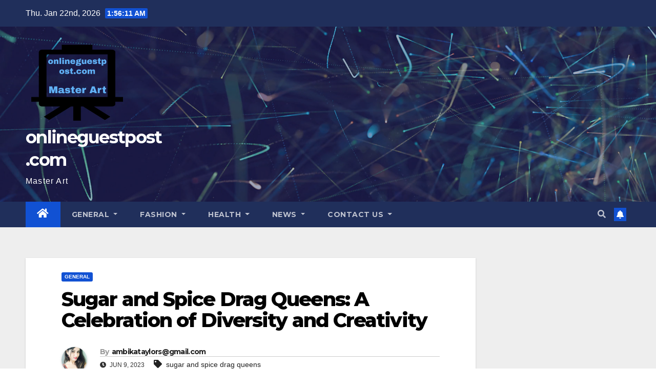

--- FILE ---
content_type: text/html; charset=UTF-8
request_url: https://onlineguestpost.com/sugar-and-spice-drag-queens-a-celebration-of-diversity-and-creativity/
body_size: 19375
content:
<!DOCTYPE html>
<html lang="en-US">
<head>
<meta charset="UTF-8">
<meta name="viewport" content="width=device-width, initial-scale=1">
<link rel="profile" href="http://gmpg.org/xfn/11">
<meta name='robots' content='index, follow, max-image-preview:large, max-snippet:-1, max-video-preview:-1' />

	<!-- This site is optimized with the Yoast SEO plugin v21.6 - https://yoast.com/wordpress/plugins/seo/ -->
	<title>Sugar and Spice Drag Queens: A Celebration of Diversity and Creativity - onlineguestpost.com</title>
	<meta name="description" content="Drag queens have been a part of popular culture for decades, but in recent years, a new type of drag queen has emerged: the sugar and spice" />
	<link rel="canonical" href="https://onlineguestpost.com/sugar-and-spice-drag-queens-a-celebration-of-diversity-and-creativity/" />
	<meta property="og:locale" content="en_US" />
	<meta property="og:type" content="article" />
	<meta property="og:title" content="Sugar and Spice Drag Queens: A Celebration of Diversity and Creativity - onlineguestpost.com" />
	<meta property="og:description" content="Drag queens have been a part of popular culture for decades, but in recent years, a new type of drag queen has emerged: the sugar and spice" />
	<meta property="og:url" content="https://onlineguestpost.com/sugar-and-spice-drag-queens-a-celebration-of-diversity-and-creativity/" />
	<meta property="og:site_name" content="onlineguestpost.com" />
	<meta property="article:published_time" content="2023-06-09T03:54:15+00:00" />
	<meta property="og:image" content="http://onlineguestpost.com/wp-content/uploads/2023/06/Sugar-and-Spice-Drag-Queens.jpg" />
	<meta property="og:image:width" content="400" />
	<meta property="og:image:height" content="400" />
	<meta property="og:image:type" content="image/jpeg" />
	<meta name="author" content="ambikataylors@gmail.com" />
	<meta name="twitter:card" content="summary_large_image" />
	<meta name="twitter:label1" content="Written by" />
	<meta name="twitter:data1" content="ambikataylors@gmail.com" />
	<meta name="twitter:label2" content="Est. reading time" />
	<meta name="twitter:data2" content="4 minutes" />
	<script type="application/ld+json" class="yoast-schema-graph">{"@context":"https://schema.org","@graph":[{"@type":"Article","@id":"https://onlineguestpost.com/sugar-and-spice-drag-queens-a-celebration-of-diversity-and-creativity/#article","isPartOf":{"@id":"https://onlineguestpost.com/sugar-and-spice-drag-queens-a-celebration-of-diversity-and-creativity/"},"author":{"name":"ambikataylors@gmail.com","@id":"https://onlineguestpost.com/#/schema/person/fd8dba3de0b11bbd12a8fd13779bf590"},"headline":"Sugar and Spice Drag Queens: A Celebration of Diversity and Creativity","datePublished":"2023-06-09T03:54:15+00:00","dateModified":"2023-06-09T03:54:15+00:00","mainEntityOfPage":{"@id":"https://onlineguestpost.com/sugar-and-spice-drag-queens-a-celebration-of-diversity-and-creativity/"},"wordCount":696,"commentCount":0,"publisher":{"@id":"https://onlineguestpost.com/#organization"},"image":{"@id":"https://onlineguestpost.com/sugar-and-spice-drag-queens-a-celebration-of-diversity-and-creativity/#primaryimage"},"thumbnailUrl":"https://onlineguestpost.com/wp-content/uploads/2023/06/Sugar-and-Spice-Drag-Queens.jpg","keywords":["sugar and spice drag queens"],"articleSection":["General"],"inLanguage":"en-US"},{"@type":"WebPage","@id":"https://onlineguestpost.com/sugar-and-spice-drag-queens-a-celebration-of-diversity-and-creativity/","url":"https://onlineguestpost.com/sugar-and-spice-drag-queens-a-celebration-of-diversity-and-creativity/","name":"Sugar and Spice Drag Queens: A Celebration of Diversity and Creativity - onlineguestpost.com","isPartOf":{"@id":"https://onlineguestpost.com/#website"},"primaryImageOfPage":{"@id":"https://onlineguestpost.com/sugar-and-spice-drag-queens-a-celebration-of-diversity-and-creativity/#primaryimage"},"image":{"@id":"https://onlineguestpost.com/sugar-and-spice-drag-queens-a-celebration-of-diversity-and-creativity/#primaryimage"},"thumbnailUrl":"https://onlineguestpost.com/wp-content/uploads/2023/06/Sugar-and-Spice-Drag-Queens.jpg","datePublished":"2023-06-09T03:54:15+00:00","dateModified":"2023-06-09T03:54:15+00:00","description":"Drag queens have been a part of popular culture for decades, but in recent years, a new type of drag queen has emerged: the sugar and spice","breadcrumb":{"@id":"https://onlineguestpost.com/sugar-and-spice-drag-queens-a-celebration-of-diversity-and-creativity/#breadcrumb"},"inLanguage":"en-US","potentialAction":[{"@type":"ReadAction","target":["https://onlineguestpost.com/sugar-and-spice-drag-queens-a-celebration-of-diversity-and-creativity/"]}]},{"@type":"ImageObject","inLanguage":"en-US","@id":"https://onlineguestpost.com/sugar-and-spice-drag-queens-a-celebration-of-diversity-and-creativity/#primaryimage","url":"https://onlineguestpost.com/wp-content/uploads/2023/06/Sugar-and-Spice-Drag-Queens.jpg","contentUrl":"https://onlineguestpost.com/wp-content/uploads/2023/06/Sugar-and-Spice-Drag-Queens.jpg","width":400,"height":400,"caption":"Sugar and Spice Drag Queens"},{"@type":"BreadcrumbList","@id":"https://onlineguestpost.com/sugar-and-spice-drag-queens-a-celebration-of-diversity-and-creativity/#breadcrumb","itemListElement":[{"@type":"ListItem","position":1,"name":"Home","item":"https://onlineguestpost.com/"},{"@type":"ListItem","position":2,"name":"Sugar and Spice Drag Queens: A Celebration of Diversity and Creativity"}]},{"@type":"WebSite","@id":"https://onlineguestpost.com/#website","url":"https://onlineguestpost.com/","name":"onlineguestpost.com","description":"Master Art","publisher":{"@id":"https://onlineguestpost.com/#organization"},"potentialAction":[{"@type":"SearchAction","target":{"@type":"EntryPoint","urlTemplate":"https://onlineguestpost.com/?s={search_term_string}"},"query-input":"required name=search_term_string"}],"inLanguage":"en-US"},{"@type":"Organization","@id":"https://onlineguestpost.com/#organization","name":"onlineguestpost.com","url":"https://onlineguestpost.com/","logo":{"@type":"ImageObject","inLanguage":"en-US","@id":"https://onlineguestpost.com/#/schema/logo/image/","url":"https://onlineguestpost.com/wp-content/uploads/2023/04/LogoMakr-4dsT7a-1.png","contentUrl":"https://onlineguestpost.com/wp-content/uploads/2023/04/LogoMakr-4dsT7a-1.png","width":200,"height":169,"caption":"onlineguestpost.com"},"image":{"@id":"https://onlineguestpost.com/#/schema/logo/image/"}},{"@type":"Person","@id":"https://onlineguestpost.com/#/schema/person/fd8dba3de0b11bbd12a8fd13779bf590","name":"ambikataylors@gmail.com","image":{"@type":"ImageObject","inLanguage":"en-US","@id":"https://onlineguestpost.com/#/schema/person/image/","url":"https://secure.gravatar.com/avatar/c9ecb94d3df31d6771e5ae83c185fa53?s=96&d=mm&r=g","contentUrl":"https://secure.gravatar.com/avatar/c9ecb94d3df31d6771e5ae83c185fa53?s=96&d=mm&r=g","caption":"ambikataylors@gmail.com"},"sameAs":["https://onlineguestpost.com"],"url":"https://onlineguestpost.com/author/hammburgofficialgmail-com/"}]}</script>
	<!-- / Yoast SEO plugin. -->


<link rel='dns-prefetch' href='//fonts.googleapis.com' />
<link rel="alternate" type="application/rss+xml" title="onlineguestpost.com &raquo; Feed" href="https://onlineguestpost.com/feed/" />
<script type="text/javascript">
window._wpemojiSettings = {"baseUrl":"https:\/\/s.w.org\/images\/core\/emoji\/14.0.0\/72x72\/","ext":".png","svgUrl":"https:\/\/s.w.org\/images\/core\/emoji\/14.0.0\/svg\/","svgExt":".svg","source":{"concatemoji":"https:\/\/onlineguestpost.com\/wp-includes\/js\/wp-emoji-release.min.js?ver=6.2.8"}};
/*! This file is auto-generated */
!function(e,a,t){var n,r,o,i=a.createElement("canvas"),p=i.getContext&&i.getContext("2d");function s(e,t){p.clearRect(0,0,i.width,i.height),p.fillText(e,0,0);e=i.toDataURL();return p.clearRect(0,0,i.width,i.height),p.fillText(t,0,0),e===i.toDataURL()}function c(e){var t=a.createElement("script");t.src=e,t.defer=t.type="text/javascript",a.getElementsByTagName("head")[0].appendChild(t)}for(o=Array("flag","emoji"),t.supports={everything:!0,everythingExceptFlag:!0},r=0;r<o.length;r++)t.supports[o[r]]=function(e){if(p&&p.fillText)switch(p.textBaseline="top",p.font="600 32px Arial",e){case"flag":return s("\ud83c\udff3\ufe0f\u200d\u26a7\ufe0f","\ud83c\udff3\ufe0f\u200b\u26a7\ufe0f")?!1:!s("\ud83c\uddfa\ud83c\uddf3","\ud83c\uddfa\u200b\ud83c\uddf3")&&!s("\ud83c\udff4\udb40\udc67\udb40\udc62\udb40\udc65\udb40\udc6e\udb40\udc67\udb40\udc7f","\ud83c\udff4\u200b\udb40\udc67\u200b\udb40\udc62\u200b\udb40\udc65\u200b\udb40\udc6e\u200b\udb40\udc67\u200b\udb40\udc7f");case"emoji":return!s("\ud83e\udef1\ud83c\udffb\u200d\ud83e\udef2\ud83c\udfff","\ud83e\udef1\ud83c\udffb\u200b\ud83e\udef2\ud83c\udfff")}return!1}(o[r]),t.supports.everything=t.supports.everything&&t.supports[o[r]],"flag"!==o[r]&&(t.supports.everythingExceptFlag=t.supports.everythingExceptFlag&&t.supports[o[r]]);t.supports.everythingExceptFlag=t.supports.everythingExceptFlag&&!t.supports.flag,t.DOMReady=!1,t.readyCallback=function(){t.DOMReady=!0},t.supports.everything||(n=function(){t.readyCallback()},a.addEventListener?(a.addEventListener("DOMContentLoaded",n,!1),e.addEventListener("load",n,!1)):(e.attachEvent("onload",n),a.attachEvent("onreadystatechange",function(){"complete"===a.readyState&&t.readyCallback()})),(e=t.source||{}).concatemoji?c(e.concatemoji):e.wpemoji&&e.twemoji&&(c(e.twemoji),c(e.wpemoji)))}(window,document,window._wpemojiSettings);
</script>
<style type="text/css">
img.wp-smiley,
img.emoji {
	display: inline !important;
	border: none !important;
	box-shadow: none !important;
	height: 1em !important;
	width: 1em !important;
	margin: 0 0.07em !important;
	vertical-align: -0.1em !important;
	background: none !important;
	padding: 0 !important;
}
</style>
	
<link rel='stylesheet' id='wp-block-library-css' href='https://onlineguestpost.com/wp-includes/css/dist/block-library/style.min.css?ver=6.2.8' type='text/css' media='all' />
<link rel='stylesheet' id='classic-theme-styles-css' href='https://onlineguestpost.com/wp-includes/css/classic-themes.min.css?ver=6.2.8' type='text/css' media='all' />
<style id='global-styles-inline-css' type='text/css'>
body{--wp--preset--color--black: #000000;--wp--preset--color--cyan-bluish-gray: #abb8c3;--wp--preset--color--white: #ffffff;--wp--preset--color--pale-pink: #f78da7;--wp--preset--color--vivid-red: #cf2e2e;--wp--preset--color--luminous-vivid-orange: #ff6900;--wp--preset--color--luminous-vivid-amber: #fcb900;--wp--preset--color--light-green-cyan: #7bdcb5;--wp--preset--color--vivid-green-cyan: #00d084;--wp--preset--color--pale-cyan-blue: #8ed1fc;--wp--preset--color--vivid-cyan-blue: #0693e3;--wp--preset--color--vivid-purple: #9b51e0;--wp--preset--gradient--vivid-cyan-blue-to-vivid-purple: linear-gradient(135deg,rgba(6,147,227,1) 0%,rgb(155,81,224) 100%);--wp--preset--gradient--light-green-cyan-to-vivid-green-cyan: linear-gradient(135deg,rgb(122,220,180) 0%,rgb(0,208,130) 100%);--wp--preset--gradient--luminous-vivid-amber-to-luminous-vivid-orange: linear-gradient(135deg,rgba(252,185,0,1) 0%,rgba(255,105,0,1) 100%);--wp--preset--gradient--luminous-vivid-orange-to-vivid-red: linear-gradient(135deg,rgba(255,105,0,1) 0%,rgb(207,46,46) 100%);--wp--preset--gradient--very-light-gray-to-cyan-bluish-gray: linear-gradient(135deg,rgb(238,238,238) 0%,rgb(169,184,195) 100%);--wp--preset--gradient--cool-to-warm-spectrum: linear-gradient(135deg,rgb(74,234,220) 0%,rgb(151,120,209) 20%,rgb(207,42,186) 40%,rgb(238,44,130) 60%,rgb(251,105,98) 80%,rgb(254,248,76) 100%);--wp--preset--gradient--blush-light-purple: linear-gradient(135deg,rgb(255,206,236) 0%,rgb(152,150,240) 100%);--wp--preset--gradient--blush-bordeaux: linear-gradient(135deg,rgb(254,205,165) 0%,rgb(254,45,45) 50%,rgb(107,0,62) 100%);--wp--preset--gradient--luminous-dusk: linear-gradient(135deg,rgb(255,203,112) 0%,rgb(199,81,192) 50%,rgb(65,88,208) 100%);--wp--preset--gradient--pale-ocean: linear-gradient(135deg,rgb(255,245,203) 0%,rgb(182,227,212) 50%,rgb(51,167,181) 100%);--wp--preset--gradient--electric-grass: linear-gradient(135deg,rgb(202,248,128) 0%,rgb(113,206,126) 100%);--wp--preset--gradient--midnight: linear-gradient(135deg,rgb(2,3,129) 0%,rgb(40,116,252) 100%);--wp--preset--duotone--dark-grayscale: url('#wp-duotone-dark-grayscale');--wp--preset--duotone--grayscale: url('#wp-duotone-grayscale');--wp--preset--duotone--purple-yellow: url('#wp-duotone-purple-yellow');--wp--preset--duotone--blue-red: url('#wp-duotone-blue-red');--wp--preset--duotone--midnight: url('#wp-duotone-midnight');--wp--preset--duotone--magenta-yellow: url('#wp-duotone-magenta-yellow');--wp--preset--duotone--purple-green: url('#wp-duotone-purple-green');--wp--preset--duotone--blue-orange: url('#wp-duotone-blue-orange');--wp--preset--font-size--small: 13px;--wp--preset--font-size--medium: 20px;--wp--preset--font-size--large: 36px;--wp--preset--font-size--x-large: 42px;--wp--preset--spacing--20: 0.44rem;--wp--preset--spacing--30: 0.67rem;--wp--preset--spacing--40: 1rem;--wp--preset--spacing--50: 1.5rem;--wp--preset--spacing--60: 2.25rem;--wp--preset--spacing--70: 3.38rem;--wp--preset--spacing--80: 5.06rem;--wp--preset--shadow--natural: 6px 6px 9px rgba(0, 0, 0, 0.2);--wp--preset--shadow--deep: 12px 12px 50px rgba(0, 0, 0, 0.4);--wp--preset--shadow--sharp: 6px 6px 0px rgba(0, 0, 0, 0.2);--wp--preset--shadow--outlined: 6px 6px 0px -3px rgba(255, 255, 255, 1), 6px 6px rgba(0, 0, 0, 1);--wp--preset--shadow--crisp: 6px 6px 0px rgba(0, 0, 0, 1);}:where(.is-layout-flex){gap: 0.5em;}body .is-layout-flow > .alignleft{float: left;margin-inline-start: 0;margin-inline-end: 2em;}body .is-layout-flow > .alignright{float: right;margin-inline-start: 2em;margin-inline-end: 0;}body .is-layout-flow > .aligncenter{margin-left: auto !important;margin-right: auto !important;}body .is-layout-constrained > .alignleft{float: left;margin-inline-start: 0;margin-inline-end: 2em;}body .is-layout-constrained > .alignright{float: right;margin-inline-start: 2em;margin-inline-end: 0;}body .is-layout-constrained > .aligncenter{margin-left: auto !important;margin-right: auto !important;}body .is-layout-constrained > :where(:not(.alignleft):not(.alignright):not(.alignfull)){max-width: var(--wp--style--global--content-size);margin-left: auto !important;margin-right: auto !important;}body .is-layout-constrained > .alignwide{max-width: var(--wp--style--global--wide-size);}body .is-layout-flex{display: flex;}body .is-layout-flex{flex-wrap: wrap;align-items: center;}body .is-layout-flex > *{margin: 0;}:where(.wp-block-columns.is-layout-flex){gap: 2em;}.has-black-color{color: var(--wp--preset--color--black) !important;}.has-cyan-bluish-gray-color{color: var(--wp--preset--color--cyan-bluish-gray) !important;}.has-white-color{color: var(--wp--preset--color--white) !important;}.has-pale-pink-color{color: var(--wp--preset--color--pale-pink) !important;}.has-vivid-red-color{color: var(--wp--preset--color--vivid-red) !important;}.has-luminous-vivid-orange-color{color: var(--wp--preset--color--luminous-vivid-orange) !important;}.has-luminous-vivid-amber-color{color: var(--wp--preset--color--luminous-vivid-amber) !important;}.has-light-green-cyan-color{color: var(--wp--preset--color--light-green-cyan) !important;}.has-vivid-green-cyan-color{color: var(--wp--preset--color--vivid-green-cyan) !important;}.has-pale-cyan-blue-color{color: var(--wp--preset--color--pale-cyan-blue) !important;}.has-vivid-cyan-blue-color{color: var(--wp--preset--color--vivid-cyan-blue) !important;}.has-vivid-purple-color{color: var(--wp--preset--color--vivid-purple) !important;}.has-black-background-color{background-color: var(--wp--preset--color--black) !important;}.has-cyan-bluish-gray-background-color{background-color: var(--wp--preset--color--cyan-bluish-gray) !important;}.has-white-background-color{background-color: var(--wp--preset--color--white) !important;}.has-pale-pink-background-color{background-color: var(--wp--preset--color--pale-pink) !important;}.has-vivid-red-background-color{background-color: var(--wp--preset--color--vivid-red) !important;}.has-luminous-vivid-orange-background-color{background-color: var(--wp--preset--color--luminous-vivid-orange) !important;}.has-luminous-vivid-amber-background-color{background-color: var(--wp--preset--color--luminous-vivid-amber) !important;}.has-light-green-cyan-background-color{background-color: var(--wp--preset--color--light-green-cyan) !important;}.has-vivid-green-cyan-background-color{background-color: var(--wp--preset--color--vivid-green-cyan) !important;}.has-pale-cyan-blue-background-color{background-color: var(--wp--preset--color--pale-cyan-blue) !important;}.has-vivid-cyan-blue-background-color{background-color: var(--wp--preset--color--vivid-cyan-blue) !important;}.has-vivid-purple-background-color{background-color: var(--wp--preset--color--vivid-purple) !important;}.has-black-border-color{border-color: var(--wp--preset--color--black) !important;}.has-cyan-bluish-gray-border-color{border-color: var(--wp--preset--color--cyan-bluish-gray) !important;}.has-white-border-color{border-color: var(--wp--preset--color--white) !important;}.has-pale-pink-border-color{border-color: var(--wp--preset--color--pale-pink) !important;}.has-vivid-red-border-color{border-color: var(--wp--preset--color--vivid-red) !important;}.has-luminous-vivid-orange-border-color{border-color: var(--wp--preset--color--luminous-vivid-orange) !important;}.has-luminous-vivid-amber-border-color{border-color: var(--wp--preset--color--luminous-vivid-amber) !important;}.has-light-green-cyan-border-color{border-color: var(--wp--preset--color--light-green-cyan) !important;}.has-vivid-green-cyan-border-color{border-color: var(--wp--preset--color--vivid-green-cyan) !important;}.has-pale-cyan-blue-border-color{border-color: var(--wp--preset--color--pale-cyan-blue) !important;}.has-vivid-cyan-blue-border-color{border-color: var(--wp--preset--color--vivid-cyan-blue) !important;}.has-vivid-purple-border-color{border-color: var(--wp--preset--color--vivid-purple) !important;}.has-vivid-cyan-blue-to-vivid-purple-gradient-background{background: var(--wp--preset--gradient--vivid-cyan-blue-to-vivid-purple) !important;}.has-light-green-cyan-to-vivid-green-cyan-gradient-background{background: var(--wp--preset--gradient--light-green-cyan-to-vivid-green-cyan) !important;}.has-luminous-vivid-amber-to-luminous-vivid-orange-gradient-background{background: var(--wp--preset--gradient--luminous-vivid-amber-to-luminous-vivid-orange) !important;}.has-luminous-vivid-orange-to-vivid-red-gradient-background{background: var(--wp--preset--gradient--luminous-vivid-orange-to-vivid-red) !important;}.has-very-light-gray-to-cyan-bluish-gray-gradient-background{background: var(--wp--preset--gradient--very-light-gray-to-cyan-bluish-gray) !important;}.has-cool-to-warm-spectrum-gradient-background{background: var(--wp--preset--gradient--cool-to-warm-spectrum) !important;}.has-blush-light-purple-gradient-background{background: var(--wp--preset--gradient--blush-light-purple) !important;}.has-blush-bordeaux-gradient-background{background: var(--wp--preset--gradient--blush-bordeaux) !important;}.has-luminous-dusk-gradient-background{background: var(--wp--preset--gradient--luminous-dusk) !important;}.has-pale-ocean-gradient-background{background: var(--wp--preset--gradient--pale-ocean) !important;}.has-electric-grass-gradient-background{background: var(--wp--preset--gradient--electric-grass) !important;}.has-midnight-gradient-background{background: var(--wp--preset--gradient--midnight) !important;}.has-small-font-size{font-size: var(--wp--preset--font-size--small) !important;}.has-medium-font-size{font-size: var(--wp--preset--font-size--medium) !important;}.has-large-font-size{font-size: var(--wp--preset--font-size--large) !important;}.has-x-large-font-size{font-size: var(--wp--preset--font-size--x-large) !important;}
.wp-block-navigation a:where(:not(.wp-element-button)){color: inherit;}
:where(.wp-block-columns.is-layout-flex){gap: 2em;}
.wp-block-pullquote{font-size: 1.5em;line-height: 1.6;}
</style>
<link rel='stylesheet' id='contact-form-7-css' href='https://onlineguestpost.com/wp-content/plugins/contact-form-7/includes/css/styles.css?ver=5.8.6' type='text/css' media='all' />
<link rel='stylesheet' id='ez-toc-css' href='https://onlineguestpost.com/wp-content/plugins/easy-table-of-contents/assets/css/screen.min.css?ver=2.0.78' type='text/css' media='all' />
<style id='ez-toc-inline-css' type='text/css'>
div#ez-toc-container .ez-toc-title {font-size: 120%;}div#ez-toc-container .ez-toc-title {font-weight: 500;}div#ez-toc-container ul li , div#ez-toc-container ul li a {font-size: 95%;}div#ez-toc-container ul li , div#ez-toc-container ul li a {font-weight: 500;}div#ez-toc-container nav ul ul li {font-size: 90%;}.ez-toc-box-title {font-weight: bold; margin-bottom: 10px; text-align: center; text-transform: uppercase; letter-spacing: 1px; color: #666; padding-bottom: 5px;position:absolute;top:-4%;left:5%;background-color: inherit;transition: top 0.3s ease;}.ez-toc-box-title.toc-closed {top:-25%;}
.ez-toc-container-direction {direction: ltr;}.ez-toc-counter ul{counter-reset: item ;}.ez-toc-counter nav ul li a::before {content: counters(item, '.', decimal) '. ';display: inline-block;counter-increment: item;flex-grow: 0;flex-shrink: 0;margin-right: .2em; float: left; }.ez-toc-widget-direction {direction: ltr;}.ez-toc-widget-container ul{counter-reset: item ;}.ez-toc-widget-container nav ul li a::before {content: counters(item, '.', decimal) '. ';display: inline-block;counter-increment: item;flex-grow: 0;flex-shrink: 0;margin-right: .2em; float: left; }
</style>
<link rel='stylesheet' id='newsup-fonts-css' href='//fonts.googleapis.com/css?family=Montserrat%3A400%2C500%2C700%2C800%7CWork%2BSans%3A300%2C400%2C500%2C600%2C700%2C800%2C900%26display%3Dswap&#038;subset=latin%2Clatin-ext' type='text/css' media='all' />
<link rel='stylesheet' id='bootstrap-css' href='https://onlineguestpost.com/wp-content/themes/newsup/css/bootstrap.css?ver=6.2.8' type='text/css' media='all' />
<link rel='stylesheet' id='newsup-style-css' href='https://onlineguestpost.com/wp-content/themes/newsup/style.css?ver=6.2.8' type='text/css' media='all' />
<link rel='stylesheet' id='newsup-default-css' href='https://onlineguestpost.com/wp-content/themes/newsup/css/colors/default.css?ver=6.2.8' type='text/css' media='all' />
<link rel='stylesheet' id='font-awesome-5-all-css' href='https://onlineguestpost.com/wp-content/themes/newsup/css/font-awesome/css/all.min.css?ver=6.2.8' type='text/css' media='all' />
<link rel='stylesheet' id='font-awesome-4-shim-css' href='https://onlineguestpost.com/wp-content/themes/newsup/css/font-awesome/css/v4-shims.min.css?ver=6.2.8' type='text/css' media='all' />
<link rel='stylesheet' id='owl-carousel-css' href='https://onlineguestpost.com/wp-content/themes/newsup/css/owl.carousel.css?ver=6.2.8' type='text/css' media='all' />
<link rel='stylesheet' id='smartmenus-css' href='https://onlineguestpost.com/wp-content/themes/newsup/css/jquery.smartmenus.bootstrap.css?ver=6.2.8' type='text/css' media='all' />
<script type='text/javascript' src='https://onlineguestpost.com/wp-includes/js/jquery/jquery.min.js?ver=3.6.4' id='jquery-core-js'></script>
<script type='text/javascript' src='https://onlineguestpost.com/wp-includes/js/jquery/jquery-migrate.min.js?ver=3.4.0' id='jquery-migrate-js'></script>
<script type='text/javascript' src='https://onlineguestpost.com/wp-content/themes/newsup/js/navigation.js?ver=6.2.8' id='newsup-navigation-js'></script>
<script type='text/javascript' src='https://onlineguestpost.com/wp-content/themes/newsup/js/bootstrap.js?ver=6.2.8' id='bootstrap-js'></script>
<script type='text/javascript' src='https://onlineguestpost.com/wp-content/themes/newsup/js/owl.carousel.min.js?ver=6.2.8' id='owl-carousel-min-js'></script>
<script type='text/javascript' src='https://onlineguestpost.com/wp-content/themes/newsup/js/jquery.smartmenus.js?ver=6.2.8' id='smartmenus-js-js'></script>
<script type='text/javascript' src='https://onlineguestpost.com/wp-content/themes/newsup/js/jquery.smartmenus.bootstrap.js?ver=6.2.8' id='bootstrap-smartmenus-js-js'></script>
<script type='text/javascript' src='https://onlineguestpost.com/wp-content/themes/newsup/js/jquery.marquee.js?ver=6.2.8' id='newsup-marquee-js-js'></script>
<script type='text/javascript' src='https://onlineguestpost.com/wp-content/themes/newsup/js/main.js?ver=6.2.8' id='newsup-main-js-js'></script>
<link rel="https://api.w.org/" href="https://onlineguestpost.com/wp-json/" /><link rel="alternate" type="application/json" href="https://onlineguestpost.com/wp-json/wp/v2/posts/237" /><link rel="EditURI" type="application/rsd+xml" title="RSD" href="https://onlineguestpost.com/xmlrpc.php?rsd" />
<link rel="wlwmanifest" type="application/wlwmanifest+xml" href="https://onlineguestpost.com/wp-includes/wlwmanifest.xml" />
<meta name="generator" content="WordPress 6.2.8" />
<link rel='shortlink' href='https://onlineguestpost.com/?p=237' />
<link rel="alternate" type="application/json+oembed" href="https://onlineguestpost.com/wp-json/oembed/1.0/embed?url=https%3A%2F%2Fonlineguestpost.com%2Fsugar-and-spice-drag-queens-a-celebration-of-diversity-and-creativity%2F" />
<link rel="alternate" type="text/xml+oembed" href="https://onlineguestpost.com/wp-json/oembed/1.0/embed?url=https%3A%2F%2Fonlineguestpost.com%2Fsugar-and-spice-drag-queens-a-celebration-of-diversity-and-creativity%2F&#038;format=xml" />
<style type="text/css" id="custom-background-css">
    .wrapper { background-color: #eee; }
</style>
    <style type="text/css">
            body .site-title a,
        body .site-description {
            color: #fff;
        }

        .site-branding-text .site-title a {
                font-size: px;
            }

            @media only screen and (max-width: 640px) {
                .site-branding-text .site-title a {
                    font-size: 40px;

                }
            }

            @media only screen and (max-width: 375px) {
                .site-branding-text .site-title a {
                    font-size: 32px;

                }
            }

        </style>
    </head>
<body class="post-template-default single single-post postid-237 single-format-standard wp-custom-logo wp-embed-responsive  ta-hide-date-author-in-list" >
<svg xmlns="http://www.w3.org/2000/svg" viewBox="0 0 0 0" width="0" height="0" focusable="false" role="none" style="visibility: hidden; position: absolute; left: -9999px; overflow: hidden;" ><defs><filter id="wp-duotone-dark-grayscale"><feColorMatrix color-interpolation-filters="sRGB" type="matrix" values=" .299 .587 .114 0 0 .299 .587 .114 0 0 .299 .587 .114 0 0 .299 .587 .114 0 0 " /><feComponentTransfer color-interpolation-filters="sRGB" ><feFuncR type="table" tableValues="0 0.49803921568627" /><feFuncG type="table" tableValues="0 0.49803921568627" /><feFuncB type="table" tableValues="0 0.49803921568627" /><feFuncA type="table" tableValues="1 1" /></feComponentTransfer><feComposite in2="SourceGraphic" operator="in" /></filter></defs></svg><svg xmlns="http://www.w3.org/2000/svg" viewBox="0 0 0 0" width="0" height="0" focusable="false" role="none" style="visibility: hidden; position: absolute; left: -9999px; overflow: hidden;" ><defs><filter id="wp-duotone-grayscale"><feColorMatrix color-interpolation-filters="sRGB" type="matrix" values=" .299 .587 .114 0 0 .299 .587 .114 0 0 .299 .587 .114 0 0 .299 .587 .114 0 0 " /><feComponentTransfer color-interpolation-filters="sRGB" ><feFuncR type="table" tableValues="0 1" /><feFuncG type="table" tableValues="0 1" /><feFuncB type="table" tableValues="0 1" /><feFuncA type="table" tableValues="1 1" /></feComponentTransfer><feComposite in2="SourceGraphic" operator="in" /></filter></defs></svg><svg xmlns="http://www.w3.org/2000/svg" viewBox="0 0 0 0" width="0" height="0" focusable="false" role="none" style="visibility: hidden; position: absolute; left: -9999px; overflow: hidden;" ><defs><filter id="wp-duotone-purple-yellow"><feColorMatrix color-interpolation-filters="sRGB" type="matrix" values=" .299 .587 .114 0 0 .299 .587 .114 0 0 .299 .587 .114 0 0 .299 .587 .114 0 0 " /><feComponentTransfer color-interpolation-filters="sRGB" ><feFuncR type="table" tableValues="0.54901960784314 0.98823529411765" /><feFuncG type="table" tableValues="0 1" /><feFuncB type="table" tableValues="0.71764705882353 0.25490196078431" /><feFuncA type="table" tableValues="1 1" /></feComponentTransfer><feComposite in2="SourceGraphic" operator="in" /></filter></defs></svg><svg xmlns="http://www.w3.org/2000/svg" viewBox="0 0 0 0" width="0" height="0" focusable="false" role="none" style="visibility: hidden; position: absolute; left: -9999px; overflow: hidden;" ><defs><filter id="wp-duotone-blue-red"><feColorMatrix color-interpolation-filters="sRGB" type="matrix" values=" .299 .587 .114 0 0 .299 .587 .114 0 0 .299 .587 .114 0 0 .299 .587 .114 0 0 " /><feComponentTransfer color-interpolation-filters="sRGB" ><feFuncR type="table" tableValues="0 1" /><feFuncG type="table" tableValues="0 0.27843137254902" /><feFuncB type="table" tableValues="0.5921568627451 0.27843137254902" /><feFuncA type="table" tableValues="1 1" /></feComponentTransfer><feComposite in2="SourceGraphic" operator="in" /></filter></defs></svg><svg xmlns="http://www.w3.org/2000/svg" viewBox="0 0 0 0" width="0" height="0" focusable="false" role="none" style="visibility: hidden; position: absolute; left: -9999px; overflow: hidden;" ><defs><filter id="wp-duotone-midnight"><feColorMatrix color-interpolation-filters="sRGB" type="matrix" values=" .299 .587 .114 0 0 .299 .587 .114 0 0 .299 .587 .114 0 0 .299 .587 .114 0 0 " /><feComponentTransfer color-interpolation-filters="sRGB" ><feFuncR type="table" tableValues="0 0" /><feFuncG type="table" tableValues="0 0.64705882352941" /><feFuncB type="table" tableValues="0 1" /><feFuncA type="table" tableValues="1 1" /></feComponentTransfer><feComposite in2="SourceGraphic" operator="in" /></filter></defs></svg><svg xmlns="http://www.w3.org/2000/svg" viewBox="0 0 0 0" width="0" height="0" focusable="false" role="none" style="visibility: hidden; position: absolute; left: -9999px; overflow: hidden;" ><defs><filter id="wp-duotone-magenta-yellow"><feColorMatrix color-interpolation-filters="sRGB" type="matrix" values=" .299 .587 .114 0 0 .299 .587 .114 0 0 .299 .587 .114 0 0 .299 .587 .114 0 0 " /><feComponentTransfer color-interpolation-filters="sRGB" ><feFuncR type="table" tableValues="0.78039215686275 1" /><feFuncG type="table" tableValues="0 0.94901960784314" /><feFuncB type="table" tableValues="0.35294117647059 0.47058823529412" /><feFuncA type="table" tableValues="1 1" /></feComponentTransfer><feComposite in2="SourceGraphic" operator="in" /></filter></defs></svg><svg xmlns="http://www.w3.org/2000/svg" viewBox="0 0 0 0" width="0" height="0" focusable="false" role="none" style="visibility: hidden; position: absolute; left: -9999px; overflow: hidden;" ><defs><filter id="wp-duotone-purple-green"><feColorMatrix color-interpolation-filters="sRGB" type="matrix" values=" .299 .587 .114 0 0 .299 .587 .114 0 0 .299 .587 .114 0 0 .299 .587 .114 0 0 " /><feComponentTransfer color-interpolation-filters="sRGB" ><feFuncR type="table" tableValues="0.65098039215686 0.40392156862745" /><feFuncG type="table" tableValues="0 1" /><feFuncB type="table" tableValues="0.44705882352941 0.4" /><feFuncA type="table" tableValues="1 1" /></feComponentTransfer><feComposite in2="SourceGraphic" operator="in" /></filter></defs></svg><svg xmlns="http://www.w3.org/2000/svg" viewBox="0 0 0 0" width="0" height="0" focusable="false" role="none" style="visibility: hidden; position: absolute; left: -9999px; overflow: hidden;" ><defs><filter id="wp-duotone-blue-orange"><feColorMatrix color-interpolation-filters="sRGB" type="matrix" values=" .299 .587 .114 0 0 .299 .587 .114 0 0 .299 .587 .114 0 0 .299 .587 .114 0 0 " /><feComponentTransfer color-interpolation-filters="sRGB" ><feFuncR type="table" tableValues="0.098039215686275 1" /><feFuncG type="table" tableValues="0 0.66274509803922" /><feFuncB type="table" tableValues="0.84705882352941 0.41960784313725" /><feFuncA type="table" tableValues="1 1" /></feComponentTransfer><feComposite in2="SourceGraphic" operator="in" /></filter></defs></svg><div id="page" class="site">
<a class="skip-link screen-reader-text" href="#content">
Skip to content</a>
    <div class="wrapper" id="custom-background-css">
        <header class="mg-headwidget">
            <!--==================== TOP BAR ====================-->

            <div class="mg-head-detail hidden-xs">
    <div class="container-fluid">
        <div class="row align-items-center">
                        <div class="col-md-6 col-xs-12">
                <ul class="info-left">
                            <li>Thu. Jan 22nd, 2026             <span  id="time" class="time"></span>
                    
        </li>
                    </ul>
            </div>
                        <div class="col-md-6 col-xs-12">
                <ul class="mg-social info-right">
                    
                                                                                                                                      
                                      </ul>
            </div>
                    </div>
    </div>
</div>
            <div class="clearfix"></div>
                        <div class="mg-nav-widget-area-back" style='background-image: url("https://onlineguestpost.com/wp-content/themes/newsup/images/head-back.jpg" );'>
                        <div class="overlay">
              <div class="inner"  style="background-color:rgba(32,47,91,0.4);" > 
                <div class="container-fluid">
                    <div class="mg-nav-widget-area">
                        <div class="row align-items-center">
                                                        <div class="col-md-3 text-center-xs">
                                                                <div class="navbar-header">
                                <a href="https://onlineguestpost.com/" class="navbar-brand" rel="home"><img width="200" height="169" src="https://onlineguestpost.com/wp-content/uploads/2023/04/LogoMakr-4dsT7a-1.png" class="custom-logo" alt="Master Art" decoding="async" /></a>                                <div class="site-branding-text">
                                                                <p class="site-title"> <a href="https://onlineguestpost.com/" rel="home">onlineguestpost.com</a></p>
                                                                <p class="site-description">Master Art</p>
                                </div>
                                                              </div>
                            </div>
                           
                        </div>
                    </div>
                </div>
              </div>
              </div>
          </div>
    <div class="mg-menu-full">
      <nav class="navbar navbar-expand-lg navbar-wp">
        <div class="container-fluid">
          <!-- Right nav -->
                    <div class="m-header align-items-center">
                                                <a class="mobilehomebtn" href="https://onlineguestpost.com"><span class="fas fa-home"></span></a>
                        <!-- navbar-toggle -->
                        <button class="navbar-toggler mx-auto" type="button" data-toggle="collapse" data-target="#navbar-wp" aria-controls="navbarSupportedContent" aria-expanded="false" aria-label="Toggle navigation">
                          <span class="burger">
                            <span class="burger-line"></span>
                            <span class="burger-line"></span>
                            <span class="burger-line"></span>
                          </span>
                        </button>
                        <!-- /navbar-toggle -->
                                                <div class="dropdown show mg-search-box pr-2">
                            <a class="dropdown-toggle msearch ml-auto" href="#" role="button" id="dropdownMenuLink" data-toggle="dropdown" aria-haspopup="true" aria-expanded="false">
                               <i class="fas fa-search"></i>
                            </a> 
                            <div class="dropdown-menu searchinner" aria-labelledby="dropdownMenuLink">
                                <form role="search" method="get" id="searchform" action="https://onlineguestpost.com/">
  <div class="input-group">
    <input type="search" class="form-control" placeholder="Search" value="" name="s" />
    <span class="input-group-btn btn-default">
    <button type="submit" class="btn"> <i class="fas fa-search"></i> </button>
    </span> </div>
</form>                            </div>
                        </div>
                                              <a href="#"  target="_blank"   class="btn-bell btn-theme mx-2"><i class="fa fa-bell"></i></a>
                                            
                    </div>
                    <!-- /Right nav -->
         
          
                  <div class="collapse navbar-collapse" id="navbar-wp">
                    <div class="d-md-block">
                  <ul id="menu-primary-menu" class="nav navbar-nav mr-auto"><li class="active home"><a class="homebtn" href="https://onlineguestpost.com"><span class='fas fa-home'></span></a></li><li id="menu-item-943" class="menu-item menu-item-type-taxonomy menu-item-object-category current-post-ancestor current-menu-parent current-post-parent menu-item-has-children menu-item-943 dropdown"><a class="nav-link" title="General" href="https://onlineguestpost.com/category/general/" data-toggle="dropdown" class="dropdown-toggle">General </a>
<ul role="menu" class=" dropdown-menu">
	<li id="menu-item-937" class="menu-item menu-item-type-taxonomy menu-item-object-category menu-item-has-children menu-item-937 dropdown"><a class="dropdown-item" title="Entertainment" href="https://onlineguestpost.com/category/entertainment/">Entertainment</a>
	<ul role="menu" class=" dropdown-menu">
		<li id="menu-item-948" class="menu-item menu-item-type-taxonomy menu-item-object-category menu-item-948"><a class="dropdown-item" title="Movie" href="https://onlineguestpost.com/category/movie/">Movie</a></li>
	</ul>
</li>
	<li id="menu-item-933" class="menu-item menu-item-type-taxonomy menu-item-object-category menu-item-933"><a class="dropdown-item" title="Auto" href="https://onlineguestpost.com/category/auto/">Auto</a></li>
	<li id="menu-item-934" class="menu-item menu-item-type-taxonomy menu-item-object-category menu-item-has-children menu-item-934 dropdown"><a class="dropdown-item" title="Business" href="https://onlineguestpost.com/category/business/">Business</a>
	<ul role="menu" class=" dropdown-menu">
		<li id="menu-item-939" class="menu-item menu-item-type-taxonomy menu-item-object-category menu-item-939"><a class="dropdown-item" title="Finance" href="https://onlineguestpost.com/category/finance/">Finance</a></li>
	</ul>
</li>
	<li id="menu-item-936" class="menu-item menu-item-type-taxonomy menu-item-object-category menu-item-has-children menu-item-936 dropdown"><a class="dropdown-item" title="Education" href="https://onlineguestpost.com/category/education/">Education</a>
	<ul role="menu" class=" dropdown-menu">
		<li id="menu-item-946" class="menu-item menu-item-type-taxonomy menu-item-object-category menu-item-946"><a class="dropdown-item" title="Jobs &amp; Career" href="https://onlineguestpost.com/category/jobs-career/">Jobs &amp; Career</a></li>
	</ul>
</li>
</ul>
</li>
<li id="menu-item-938" class="menu-item menu-item-type-taxonomy menu-item-object-category menu-item-has-children menu-item-938 dropdown"><a class="nav-link" title="Fashion" href="https://onlineguestpost.com/category/fashion/" data-toggle="dropdown" class="dropdown-toggle">Fashion </a>
<ul role="menu" class=" dropdown-menu">
	<li id="menu-item-944" class="menu-item menu-item-type-taxonomy menu-item-object-category menu-item-944"><a class="dropdown-item" title="Hair" href="https://onlineguestpost.com/category/hair/">Hair</a></li>
</ul>
</li>
<li id="menu-item-945" class="menu-item menu-item-type-taxonomy menu-item-object-category menu-item-has-children menu-item-945 dropdown"><a class="nav-link" title="Health" href="https://onlineguestpost.com/category/health/" data-toggle="dropdown" class="dropdown-toggle">Health </a>
<ul role="menu" class=" dropdown-menu">
	<li id="menu-item-940" class="menu-item menu-item-type-taxonomy menu-item-object-category menu-item-940"><a class="dropdown-item" title="Fitness" href="https://onlineguestpost.com/category/fitness/">Fitness</a></li>
	<li id="menu-item-935" class="menu-item menu-item-type-taxonomy menu-item-object-category menu-item-935"><a class="dropdown-item" title="Dental Care" href="https://onlineguestpost.com/category/dental-care/">Dental Care</a></li>
	<li id="menu-item-952" class="menu-item menu-item-type-taxonomy menu-item-object-category menu-item-952"><a class="dropdown-item" title="Skin Care" href="https://onlineguestpost.com/category/skin-care/">Skin Care</a></li>
</ul>
</li>
<li id="menu-item-949" class="menu-item menu-item-type-taxonomy menu-item-object-category menu-item-has-children menu-item-949 dropdown"><a class="nav-link" title="News" href="https://onlineguestpost.com/category/news/" data-toggle="dropdown" class="dropdown-toggle">News </a>
<ul role="menu" class=" dropdown-menu">
	<li id="menu-item-942" class="menu-item menu-item-type-taxonomy menu-item-object-category menu-item-942"><a class="dropdown-item" title="Games" href="https://onlineguestpost.com/category/games/">Games</a></li>
	<li id="menu-item-932" class="menu-item menu-item-type-taxonomy menu-item-object-category menu-item-932"><a class="dropdown-item" title=" Social Media" href="https://onlineguestpost.com/category/social-media/"> Social Media</a></li>
	<li id="menu-item-941" class="menu-item menu-item-type-taxonomy menu-item-object-category menu-item-941"><a class="dropdown-item" title="Foods" href="https://onlineguestpost.com/category/foods/">Foods</a></li>
	<li id="menu-item-947" class="menu-item menu-item-type-taxonomy menu-item-object-category menu-item-947"><a class="dropdown-item" title="Law" href="https://onlineguestpost.com/category/law/">Law</a></li>
	<li id="menu-item-950" class="menu-item menu-item-type-taxonomy menu-item-object-category menu-item-950"><a class="dropdown-item" title="Pet" href="https://onlineguestpost.com/category/pet/">Pet</a></li>
	<li id="menu-item-951" class="menu-item menu-item-type-taxonomy menu-item-object-category menu-item-951"><a class="dropdown-item" title="Shopping" href="https://onlineguestpost.com/category/shopping/">Shopping</a></li>
	<li id="menu-item-953" class="menu-item menu-item-type-taxonomy menu-item-object-category menu-item-953"><a class="dropdown-item" title="Technology" href="https://onlineguestpost.com/category/technology/">Technology</a></li>
</ul>
</li>
<li id="menu-item-956" class="menu-item menu-item-type-post_type menu-item-object-page menu-item-has-children menu-item-956 dropdown"><a class="nav-link" title="Contact Us" href="https://onlineguestpost.com/contact-us/" data-toggle="dropdown" class="dropdown-toggle">Contact Us </a>
<ul role="menu" class=" dropdown-menu">
	<li id="menu-item-954" class="menu-item menu-item-type-post_type menu-item-object-page menu-item-954"><a class="dropdown-item" title="About Us" href="https://onlineguestpost.com/about-us/">About Us</a></li>
	<li id="menu-item-955" class="menu-item menu-item-type-post_type menu-item-object-page menu-item-955"><a class="dropdown-item" title="AMAZON AFFILIATE DISCLAIMER" href="https://onlineguestpost.com/amazon-affiliate-disclaimer/">AMAZON AFFILIATE DISCLAIMER</a></li>
	<li id="menu-item-957" class="menu-item menu-item-type-post_type menu-item-object-page menu-item-957"><a class="dropdown-item" title="Cookies Policy" href="https://onlineguestpost.com/cookies-policy/">Cookies Policy</a></li>
	<li id="menu-item-958" class="menu-item menu-item-type-post_type menu-item-object-page menu-item-958"><a class="dropdown-item" title="DISCLAIMER" href="https://onlineguestpost.com/disclaimer/">DISCLAIMER</a></li>
	<li id="menu-item-959" class="menu-item menu-item-type-post_type menu-item-object-page menu-item-959"><a class="dropdown-item" title="Privacy Policy" href="https://onlineguestpost.com/privacy-policy/">Privacy Policy</a></li>
	<li id="menu-item-960" class="menu-item menu-item-type-post_type menu-item-object-page menu-item-960"><a class="dropdown-item" title="Terms and Conditions" href="https://onlineguestpost.com/terms-and-conditions/">Terms and Conditions</a></li>
	<li id="menu-item-961" class="menu-item menu-item-type-post_type menu-item-object-page menu-item-961"><a class="dropdown-item" title="Write For Us" href="https://onlineguestpost.com/write-for-us/">Write For Us</a></li>
</ul>
</li>
</ul>                        </div>      
                    </div>

                    <!-- Right nav -->
                    <div class="desk-header d-lg-flex pl-3 ml-auto my-2 my-lg-0 position-relative align-items-center">
                        <!-- /navbar-toggle -->
                                                <div class="dropdown show mg-search-box pr-2">
                            

                            <a class="dropdown-toggle msearch ml-auto" href="#" role="button" id="dropdownMenuLink" data-toggle="dropdown" aria-haspopup="true" aria-expanded="false">
                               <i class="fas fa-search"></i>
                            </a>

                            <div class="dropdown-menu searchinner" aria-labelledby="dropdownMenuLink">
                                <form role="search" method="get" id="searchform" action="https://onlineguestpost.com/">
  <div class="input-group">
    <input type="search" class="form-control" placeholder="Search" value="" name="s" />
    <span class="input-group-btn btn-default">
    <button type="submit" class="btn"> <i class="fas fa-search"></i> </button>
    </span> </div>
</form>                            </div>
                        </div>
                                              <a href="#"  target="_blank"   class="btn-bell btn-theme mx-2"><i class="fa fa-bell"></i></a>
                                        </div>
                    <!-- /Right nav -->
          </div>
      </nav> <!-- /Navigation -->
    </div>
</header>
<div class="clearfix"></div>
 <!-- =========================
     Page Content Section      
============================== -->
<main id="content">
    <!--container-->
    <div class="container-fluid">
      <!--row-->
      <div class="row">
        <!--col-md-->
                                                <div class="col-md-9">
                    		                  <div class="mg-blog-post-box"> 
              <div class="mg-header">
                                <div class="mg-blog-category"> 
                      <a class="newsup-categories category-color-1" href="https://onlineguestpost.com/category/general/" alt="View all posts in General"> 
                                 General
                             </a>                </div>
                                <h1 class="title single"> <a title="Permalink to: Sugar and Spice Drag Queens: A Celebration of Diversity and Creativity">
                  Sugar and Spice Drag Queens: A Celebration of Diversity and Creativity</a>
                </h1>

                <div class="media mg-info-author-block"> 
                                    <a class="mg-author-pic" href="https://onlineguestpost.com/author/hammburgofficialgmail-com/"> <img alt='' src='https://secure.gravatar.com/avatar/c9ecb94d3df31d6771e5ae83c185fa53?s=150&#038;d=mm&#038;r=g' srcset='https://secure.gravatar.com/avatar/c9ecb94d3df31d6771e5ae83c185fa53?s=300&#038;d=mm&#038;r=g 2x' class='avatar avatar-150 photo' height='150' width='150' loading='lazy' decoding='async'/> </a>
                                  <div class="media-body">
                                        <h4 class="media-heading"><span>By</span><a href="https://onlineguestpost.com/author/hammburgofficialgmail-com/">ambikataylors@gmail.com</a></h4>
                                                            <span class="mg-blog-date"><i class="fas fa-clock"></i> 
                      Jun 9, 2023</span>
                                        <span class="newsup-tags"><i class="fas fa-tag"></i>
                      <a href="https://onlineguestpost.com/sugar-and-spice-drag-queens-a-celebration-of-diversity-and-creativity/"><a href="https://onlineguestpost.com/tag/sugar-and-spice-drag-queens/" rel="tag">sugar and spice drag queens</a></a>
                    </span>
                                    </div>
                </div>
              </div>
              <img width="400" height="400" src="https://onlineguestpost.com/wp-content/uploads/2023/06/Sugar-and-Spice-Drag-Queens.jpg" class="img-fluid wp-post-image" alt="Sugar and Spice Drag Queens" decoding="async" srcset="https://onlineguestpost.com/wp-content/uploads/2023/06/Sugar-and-Spice-Drag-Queens.jpg 400w, https://onlineguestpost.com/wp-content/uploads/2023/06/Sugar-and-Spice-Drag-Queens-300x300.jpg 300w, https://onlineguestpost.com/wp-content/uploads/2023/06/Sugar-and-Spice-Drag-Queens-150x150.jpg 150w" sizes="(max-width: 400px) 100vw, 400px" />              <article class="small single">
                <p>Drag queens have been a part of popular culture for decades, but in recent years, a new type of drag queen has emerged: the sugar and spice drag queen. These performers combine the traditional elements of drag with a unique blend of sweetness and femininity, creating a style that is both playful and powerful. In this article, we will explore the world of <a href="https://onlineguestpost.com/the-timeless-style-of-bomber-jacket-womens/">sugar and spice drag queens</a>, examining their history, their impact on the LGBTQ+ community, and their role in shaping the future of drag.</p>
<div id="ez-toc-container" class="ez-toc-v2_0_78 counter-hierarchy ez-toc-counter ez-toc-grey ez-toc-container-direction">
<div class="ez-toc-title-container">
<p class="ez-toc-title" style="cursor:inherit">Table of Contents</p>
<span class="ez-toc-title-toggle"><a href="#" class="ez-toc-pull-right ez-toc-btn ez-toc-btn-xs ez-toc-btn-default ez-toc-toggle" aria-label="Toggle Table of Content"><span class="ez-toc-js-icon-con"><span class=""><span class="eztoc-hide" style="display:none;">Toggle</span><span class="ez-toc-icon-toggle-span"><svg style="fill: #999;color:#999" xmlns="http://www.w3.org/2000/svg" class="list-377408" width="20px" height="20px" viewBox="0 0 24 24" fill="none"><path d="M6 6H4v2h2V6zm14 0H8v2h12V6zM4 11h2v2H4v-2zm16 0H8v2h12v-2zM4 16h2v2H4v-2zm16 0H8v2h12v-2z" fill="currentColor"></path></svg><svg style="fill: #999;color:#999" class="arrow-unsorted-368013" xmlns="http://www.w3.org/2000/svg" width="10px" height="10px" viewBox="0 0 24 24" version="1.2" baseProfile="tiny"><path d="M18.2 9.3l-6.2-6.3-6.2 6.3c-.2.2-.3.4-.3.7s.1.5.3.7c.2.2.4.3.7.3h11c.3 0 .5-.1.7-.3.2-.2.3-.5.3-.7s-.1-.5-.3-.7zM5.8 14.7l6.2 6.3 6.2-6.3c.2-.2.3-.5.3-.7s-.1-.5-.3-.7c-.2-.2-.4-.3-.7-.3h-11c-.3 0-.5.1-.7.3-.2.2-.3.5-.3.7s.1.5.3.7z"/></svg></span></span></span></a></span></div>
<nav><ul class='ez-toc-list ez-toc-list-level-1 ' ><li class='ez-toc-page-1 ez-toc-heading-level-2'><a class="ez-toc-link ez-toc-heading-1" href="#The_Origins_of_Sugar_and_Spice_Drag_Queens" >The Origins of Sugar and Spice Drag Queens</a></li><li class='ez-toc-page-1 ez-toc-heading-level-2'><a class="ez-toc-link ez-toc-heading-2" href="#The_Impact_of_Sugar_and_Spice_Drag_Queens_on_the_LGBTQ_Community" >The Impact of Sugar and Spice Drag Queens on the LGBTQ+ Community</a></li><li class='ez-toc-page-1 ez-toc-heading-level-2'><a class="ez-toc-link ez-toc-heading-3" href="#The_Artistry_of_Sugar_and_Spice_Drag_Queens" >The Artistry of Sugar and Spice Drag Queens</a></li><li class='ez-toc-page-1 ez-toc-heading-level-2'><a class="ez-toc-link ez-toc-heading-4" href="#The_Future_of_Sugar_and_Spice_Drag_Queens" >The Future of Sugar and Spice Drag Queens</a></li><li class='ez-toc-page-1 ez-toc-heading-level-2'><a class="ez-toc-link ez-toc-heading-5" href="#Conclusion" >Conclusion</a></li></ul></nav></div>
<h2><span class="ez-toc-section" id="The_Origins_of_Sugar_and_Spice_Drag_Queens"></span><strong>The Origins of Sugar and Spice Drag Queens</strong><span class="ez-toc-section-end"></span></h2>
<p>The origins of sugar and spice drag queens can be traced back to the early days of drag culture. In the 1960s and 1970s, drag queens were often seen as subversive figures, challenging traditional gender roles and norms. However, as drag became more mainstream in the 1980s and 1990s, many performers began to adopt a more polished, glamorous style.</p>
<p>It was during this time that sugar and spice drag queens began to emerge. These performers combined the traditional elements of drag – such as exaggerated makeup, wigs, and costumes – with a more feminine aesthetic. They embraced pastel colors, glitter, and other playful elements, creating a style that was both sweet and sassy.</p>
<h2><span class="ez-toc-section" id="The_Impact_of_Sugar_and_Spice_Drag_Queens_on_the_LGBTQ_Community"></span><strong>The Impact of Sugar and Spice Drag Queens on the LGBTQ+ Community</strong><span class="ez-toc-section-end"></span></h2>
<p><a href="https://meregate.com/miss-rachel-net-worth-a-comprehensive-analysis/">Sugar and spice drag queens</a> have had a significant impact on the LGBTQ+ community. By embracing femininity and sweetness, these performers have challenged traditional notions of masculinity and femininity, creating a space where gender expression is fluid and limitless.</p>
<p>In addition, sugar and spice drag queens have helped to create a more inclusive drag culture. Traditionally, drag has been dominated by cisgender men, but sugar and spice drag queens – many of whom are transgender or non-binary – have helped to expand the definition of what it means to be a drag performer.</p>
<p>Finally, sugar and spice drag queens have provided a source of inspiration and empowerment for LGBTQ+ youth. By embracing their own unique style and identity, these performers have shown young people that it is possible to be true to oneself and still be successful and celebrated.</p>
<h2><span class="ez-toc-section" id="The_Artistry_of_Sugar_and_Spice_Drag_Queens"></span><strong>The Artistry of Sugar and Spice Drag Queens</strong><span class="ez-toc-section-end"></span></h2>
<p>One of the most striking aspects of sugar and spice drag queens is their artistry. These performers are masters of makeup, hair, and costume design, creating looks that are both beautiful and bold.</p>
<p>In addition, sugar and spice drag queens often incorporate elements of performance art into their shows. They may lip-sync to popular songs, perform elaborate dance routines, or engage in comedic skits. Whatever the performance style, these performers always bring their own unique flair and personality to the stage.</p>
<h2><span class="ez-toc-section" id="The_Future_of_Sugar_and_Spice_Drag_Queens"></span><strong>The Future of Sugar and Spice Drag Queens</strong><span class="ez-toc-section-end"></span></h2>
<p>As drag culture continues to evolve, it is clear that sugar and spice drag queens will play an important role in shaping its future. These performers have already helped to expand the definition of what it means to be a drag performer, and they will undoubtedly continue to push boundaries and challenge norms.</p>
<p>In addition, sugar and spice drag queens will continue to inspire and empower LGBTQ+ youth. By embracing their own unique style and identity, these performers show young people that it is possible to be true to oneself and still be successful and celebrated.</p>
<p>Finally, sugar and spice drag queens will continue to provide a source of joy and entertainment for audiences around the world. Their playful, feminine style is a welcome antidote to the stresses of everyday life, and their performances are a celebration of creativity, diversity, and self-expression.</p>
<h2><span class="ez-toc-section" id="Conclusion"></span><strong>Conclusion</strong><span class="ez-toc-section-end"></span></h2>
<p>Sugar and spice drag queens are a unique and important part of drag culture. By embracing femininity and sweetness, these performers have challenged traditional notions of gender and expanded the definition of what it means to be a drag performer. They have also provided a source of inspiration and empowerment for LGBTQ+ youth, and their artistry and creativity have made them beloved by audiences around the world. As drag culture continues to evolve, it is clear that sugar and spice drag queens will play an important role in shaping its future.</p>
                                                     <script>
    function pinIt()
    {
      var e = document.createElement('script');
      e.setAttribute('type','text/javascript');
      e.setAttribute('charset','UTF-8');
      e.setAttribute('src','https://assets.pinterest.com/js/pinmarklet.js?r='+Math.random()*99999999);
      document.body.appendChild(e);
    }
    </script>
                     <div class="post-share">
                          <div class="post-share-icons cf">
                           
                              <a href="https://www.facebook.com/sharer.php?u=https%3A%2F%2Fonlineguestpost.com%2Fsugar-and-spice-drag-queens-a-celebration-of-diversity-and-creativity%2F" class="link facebook" target="_blank" >
                                <i class="fab fa-facebook"></i></a>
                            
            
                              <a href="http://twitter.com/share?url=https%3A%2F%2Fonlineguestpost.com%2Fsugar-and-spice-drag-queens-a-celebration-of-diversity-and-creativity%2F&#038;text=Sugar%20and%20Spice%20Drag%20Queens%3A%20A%20Celebration%20of%20Diversity%20and%20Creativity" class="link twitter" target="_blank">
                                <i class="fab fa-twitter"></i></a>
            
                              <a href="mailto:?subject=Sugar%20and%20Spice%20Drag%20Queens:%20A%20Celebration%20of%20Diversity%20and%20Creativity&#038;body=https%3A%2F%2Fonlineguestpost.com%2Fsugar-and-spice-drag-queens-a-celebration-of-diversity-and-creativity%2F" class="link email" target="_blank" >
                                <i class="fas fa-envelope"></i></a>


                              <a href="https://www.linkedin.com/sharing/share-offsite/?url=https%3A%2F%2Fonlineguestpost.com%2Fsugar-and-spice-drag-queens-a-celebration-of-diversity-and-creativity%2F&#038;title=Sugar%20and%20Spice%20Drag%20Queens%3A%20A%20Celebration%20of%20Diversity%20and%20Creativity" class="link linkedin" target="_blank" >
                                <i class="fab fa-linkedin"></i></a>

                             <a href="https://telegram.me/share/url?url=https%3A%2F%2Fonlineguestpost.com%2Fsugar-and-spice-drag-queens-a-celebration-of-diversity-and-creativity%2F&#038;text&#038;title=Sugar%20and%20Spice%20Drag%20Queens%3A%20A%20Celebration%20of%20Diversity%20and%20Creativity" class="link telegram" target="_blank" >
                                <i class="fab fa-telegram"></i></a>

                              <a href="javascript:pinIt();" class="link pinterest"><i class="fab fa-pinterest"></i></a>    
                          </div>
                    </div>

                <div class="clearfix mb-3"></div>
                
	<nav class="navigation post-navigation" aria-label="Posts">
		<h2 class="screen-reader-text">Post navigation</h2>
		<div class="nav-links"><div class="nav-previous"><a href="https://onlineguestpost.com/the-timeless-style-of-bomber-jacket-womens/" rel="prev">The Timeless Style of Bomber Jacket Womens <div class="fa fa-angle-double-right"></div><span></span></a></div><div class="nav-next"><a href="https://onlineguestpost.com/erykah-badu-and-daughter-a-dynamic-duo-in-music-and-fashion/" rel="next"><div class="fa fa-angle-double-left"></div><span></span> Erykah Badu and Daughter: A Dynamic Duo in Music and Fashion</a></div></div>
	</nav>                          </article>
            </div>
		                 <div class="media mg-info-author-block">
            <a class="mg-author-pic" href="https://onlineguestpost.com/author/hammburgofficialgmail-com/"><img alt='' src='https://secure.gravatar.com/avatar/c9ecb94d3df31d6771e5ae83c185fa53?s=150&#038;d=mm&#038;r=g' srcset='https://secure.gravatar.com/avatar/c9ecb94d3df31d6771e5ae83c185fa53?s=300&#038;d=mm&#038;r=g 2x' class='avatar avatar-150 photo' height='150' width='150' loading='lazy' decoding='async'/></a>
                <div class="media-body">
                  <h4 class="media-heading">By <a href ="https://onlineguestpost.com/author/hammburgofficialgmail-com/">ambikataylors@gmail.com</a></h4>
                  <p></p>
                </div>
            </div>
                          <div class="mg-featured-slider p-3 mb-4">
                        <!--Start mg-realated-slider -->
                        <div class="mg-sec-title">
                            <!-- mg-sec-title -->
                                                        <h4>Related Post</h4>
                        </div>
                        <!-- // mg-sec-title -->
                           <div class="row">
                                <!-- featured_post -->
                                                                      <!-- blog -->
                                  <div class="col-md-4">
                                    <div class="mg-blog-post-3 minh back-img" 
                                                                        style="background-image: url('https://onlineguestpost.com/wp-content/uploads/2025/08/Data-Security.jpg');" >
                                      <div class="mg-blog-inner">
                                                                                      <div class="mg-blog-category"> <a class="newsup-categories category-color-1" href="https://onlineguestpost.com/category/business/" alt="View all posts in Business"> 
                                 Business
                             </a><a class="newsup-categories category-color-1" href="https://onlineguestpost.com/category/general/" alt="View all posts in General"> 
                                 General
                             </a><a class="newsup-categories category-color-1" href="https://onlineguestpost.com/category/health/" alt="View all posts in Health"> 
                                 Health
                             </a><a class="newsup-categories category-color-1" href="https://onlineguestpost.com/category/news/" alt="View all posts in News"> 
                                 News
                             </a><a class="newsup-categories category-color-1" href="https://onlineguestpost.com/category/technology/" alt="View all posts in Technology"> 
                                 Technology
                             </a>                                          </div>                                             <h4 class="title"> <a href="https://onlineguestpost.com/data-security-ethics-and-privacy-in-ai-healthcare-applications/" title="Permalink to: Data Security, Ethics, and Privacy in AI Healthcare Applications">
                                              Data Security, Ethics, and Privacy in AI Healthcare Applications</a>
                                             </h4>
                                            <div class="mg-blog-meta"> 
                                                                                          <span class="mg-blog-date"><i class="fas fa-clock"></i> 
                                              Aug 22, 2025</span>
                                                                                        <a href="https://onlineguestpost.com/author/hammburgofficialgmail-com/"> <i class="fas fa-user-circle"></i> ambikataylors@gmail.com</a>
                                              </div>   
                                        </div>
                                    </div>
                                  </div>
                                    <!-- blog -->
                                                                        <!-- blog -->
                                  <div class="col-md-4">
                                    <div class="mg-blog-post-3 minh back-img" 
                                                                        style="background-image: url('https://onlineguestpost.com/wp-content/uploads/2024/10/Inverter-Generators.png');" >
                                      <div class="mg-blog-inner">
                                                                                      <div class="mg-blog-category"> <a class="newsup-categories category-color-1" href="https://onlineguestpost.com/category/general/" alt="View all posts in General"> 
                                 General
                             </a><a class="newsup-categories category-color-1" href="https://onlineguestpost.com/category/news/" alt="View all posts in News"> 
                                 News
                             </a>                                          </div>                                             <h4 class="title"> <a href="https://onlineguestpost.com/understanding-off-grid-living-with-inverter-generators-the-jackery-solar-generator-1000-plus/" title="Permalink to: Understanding Off-Grid Living with Inverter Generators: The Jackery Solar Generator 1000 Plus">
                                              Understanding Off-Grid Living with Inverter Generators: The Jackery Solar Generator 1000 Plus</a>
                                             </h4>
                                            <div class="mg-blog-meta"> 
                                                                                          <span class="mg-blog-date"><i class="fas fa-clock"></i> 
                                              Oct 21, 2024</span>
                                                                                        <a href="https://onlineguestpost.com/author/hammburgofficialgmail-com/"> <i class="fas fa-user-circle"></i> ambikataylors@gmail.com</a>
                                              </div>   
                                        </div>
                                    </div>
                                  </div>
                                    <!-- blog -->
                                                                        <!-- blog -->
                                  <div class="col-md-4">
                                    <div class="mg-blog-post-3 minh back-img" 
                                                                        style="background-image: url('https://onlineguestpost.com/wp-content/uploads/2025/09/Essential-Chiropractic.jpg');" >
                                      <div class="mg-blog-inner">
                                                                                      <div class="mg-blog-category"> <a class="newsup-categories category-color-1" href="https://onlineguestpost.com/category/general/" alt="View all posts in General"> 
                                 General
                             </a><a class="newsup-categories category-color-1" href="https://onlineguestpost.com/category/health/" alt="View all posts in Health"> 
                                 Health
                             </a><a class="newsup-categories category-color-1" href="https://onlineguestpost.com/category/news/" alt="View all posts in News"> 
                                 News
                             </a>                                          </div>                                             <h4 class="title"> <a href="https://onlineguestpost.com/essential-chiropractic-a-natural-pathway-to-lasting-health/" title="Permalink to: Essential Chiropractic: A Natural Pathway to Lasting Health">
                                              Essential Chiropractic: A Natural Pathway to Lasting Health</a>
                                             </h4>
                                            <div class="mg-blog-meta"> 
                                                                                          <span class="mg-blog-date"><i class="fas fa-clock"></i> 
                                              Jul 6, 2024</span>
                                                                                        <a href="https://onlineguestpost.com/author/hammburgofficialgmail-com/"> <i class="fas fa-user-circle"></i> ambikataylors@gmail.com</a>
                                              </div>   
                                        </div>
                                    </div>
                                  </div>
                                    <!-- blog -->
                                                                </div>
                            
                    </div>
                    <!--End mg-realated-slider -->
                        </div>
             <!--sidebar-->
          <!--col-md-3-->
            <aside class="col-md-3">
                              </aside>
          <!--/col-md-3-->
      <!--/sidebar-->
          </div>
  </div>
</main>
  <div class="container-fluid mr-bot40 mg-posts-sec-inner">
        <div class="missed-inner">
        <div class="row">
                        <div class="col-md-12">
                <div class="mg-sec-title">
                    <!-- mg-sec-title -->
                    <h4>You missed</h4>
                </div>
            </div>
                            <!--col-md-3-->
            <div class="col-lg-3 col-md-6 pulse animated">
               <div class="mg-blog-post-3 minh back-img mb-lg-0" 
                                                        style="background-image: url('https://onlineguestpost.com/wp-content/uploads/2025/08/Data-Security.jpg');" >
                            <a class="link-div" href="https://onlineguestpost.com/data-security-ethics-and-privacy-in-ai-healthcare-applications/"></a>
                    <div class="mg-blog-inner">
                      <div class="mg-blog-category">
                      <a class="newsup-categories category-color-1" href="https://onlineguestpost.com/category/business/" alt="View all posts in Business"> 
                                 Business
                             </a><a class="newsup-categories category-color-1" href="https://onlineguestpost.com/category/general/" alt="View all posts in General"> 
                                 General
                             </a><a class="newsup-categories category-color-1" href="https://onlineguestpost.com/category/health/" alt="View all posts in Health"> 
                                 Health
                             </a><a class="newsup-categories category-color-1" href="https://onlineguestpost.com/category/news/" alt="View all posts in News"> 
                                 News
                             </a><a class="newsup-categories category-color-1" href="https://onlineguestpost.com/category/technology/" alt="View all posts in Technology"> 
                                 Technology
                             </a>                      </div>
                      <h4 class="title"> <a href="https://onlineguestpost.com/data-security-ethics-and-privacy-in-ai-healthcare-applications/" title="Permalink to: Data Security, Ethics, and Privacy in AI Healthcare Applications"> Data Security, Ethics, and Privacy in AI Healthcare Applications</a> </h4>
                          <div class="mg-blog-meta">
        <span class="mg-blog-date"><i class="fas fa-clock"></i>
         <a href="https://onlineguestpost.com/2025/08/">
         Aug 22, 2025</a></span>
         <a class="auth" href="https://onlineguestpost.com/author/hammburgofficialgmail-com/"><i class="fas fa-user-circle"></i> 
        ambikataylors@gmail.com</a>
         
    </div>
                        </div>
                </div>
            </div>
            <!--/col-md-3-->
                         <!--col-md-3-->
            <div class="col-lg-3 col-md-6 pulse animated">
               <div class="mg-blog-post-3 minh back-img mb-lg-0" 
                                                        style="background-image: url('https://onlineguestpost.com/wp-content/uploads/2025/07/Smartphones-e1751896560643.webp');" >
                            <a class="link-div" href="https://onlineguestpost.com/camera-centric-budget-smartphones-to-get-in-2025-under-a-budget/"></a>
                    <div class="mg-blog-inner">
                      <div class="mg-blog-category">
                      <a class="newsup-categories category-color-1" href="https://onlineguestpost.com/category/technology/" alt="View all posts in Technology"> 
                                 Technology
                             </a>                      </div>
                      <h4 class="title"> <a href="https://onlineguestpost.com/camera-centric-budget-smartphones-to-get-in-2025-under-a-budget/" title="Permalink to: Camera-Centric Budget Smartphones to Get in 2025 Under a Budget"> Camera-Centric Budget Smartphones to Get in 2025 Under a Budget</a> </h4>
                          <div class="mg-blog-meta">
        <span class="mg-blog-date"><i class="fas fa-clock"></i>
         <a href="https://onlineguestpost.com/2025/07/">
         Jul 7, 2025</a></span>
         <a class="auth" href="https://onlineguestpost.com/author/hammburgofficialgmail-com/"><i class="fas fa-user-circle"></i> 
        ambikataylors@gmail.com</a>
         
    </div>
                        </div>
                </div>
            </div>
            <!--/col-md-3-->
                         <!--col-md-3-->
            <div class="col-lg-3 col-md-6 pulse animated">
               <div class="mg-blog-post-3 minh back-img mb-lg-0" 
                                                        style="background-image: url('https://onlineguestpost.com/wp-content/uploads/2024/10/Inverter-Generators.png');" >
                            <a class="link-div" href="https://onlineguestpost.com/understanding-off-grid-living-with-inverter-generators-the-jackery-solar-generator-1000-plus/"></a>
                    <div class="mg-blog-inner">
                      <div class="mg-blog-category">
                      <a class="newsup-categories category-color-1" href="https://onlineguestpost.com/category/general/" alt="View all posts in General"> 
                                 General
                             </a><a class="newsup-categories category-color-1" href="https://onlineguestpost.com/category/news/" alt="View all posts in News"> 
                                 News
                             </a>                      </div>
                      <h4 class="title"> <a href="https://onlineguestpost.com/understanding-off-grid-living-with-inverter-generators-the-jackery-solar-generator-1000-plus/" title="Permalink to: Understanding Off-Grid Living with Inverter Generators: The Jackery Solar Generator 1000 Plus"> Understanding Off-Grid Living with Inverter Generators: The Jackery Solar Generator 1000 Plus</a> </h4>
                          <div class="mg-blog-meta">
        <span class="mg-blog-date"><i class="fas fa-clock"></i>
         <a href="https://onlineguestpost.com/2024/10/">
         Oct 21, 2024</a></span>
         <a class="auth" href="https://onlineguestpost.com/author/hammburgofficialgmail-com/"><i class="fas fa-user-circle"></i> 
        ambikataylors@gmail.com</a>
         
    </div>
                        </div>
                </div>
            </div>
            <!--/col-md-3-->
                         <!--col-md-3-->
            <div class="col-lg-3 col-md-6 pulse animated">
               <div class="mg-blog-post-3 minh back-img mb-lg-0" 
                                                        style="background-image: url('https://onlineguestpost.com/wp-content/uploads/2025/09/Essential-Chiropractic.jpg');" >
                            <a class="link-div" href="https://onlineguestpost.com/essential-chiropractic-a-natural-pathway-to-lasting-health/"></a>
                    <div class="mg-blog-inner">
                      <div class="mg-blog-category">
                      <a class="newsup-categories category-color-1" href="https://onlineguestpost.com/category/general/" alt="View all posts in General"> 
                                 General
                             </a><a class="newsup-categories category-color-1" href="https://onlineguestpost.com/category/health/" alt="View all posts in Health"> 
                                 Health
                             </a><a class="newsup-categories category-color-1" href="https://onlineguestpost.com/category/news/" alt="View all posts in News"> 
                                 News
                             </a>                      </div>
                      <h4 class="title"> <a href="https://onlineguestpost.com/essential-chiropractic-a-natural-pathway-to-lasting-health/" title="Permalink to: Essential Chiropractic: A Natural Pathway to Lasting Health"> Essential Chiropractic: A Natural Pathway to Lasting Health</a> </h4>
                          <div class="mg-blog-meta">
        <span class="mg-blog-date"><i class="fas fa-clock"></i>
         <a href="https://onlineguestpost.com/2024/07/">
         Jul 6, 2024</a></span>
         <a class="auth" href="https://onlineguestpost.com/author/hammburgofficialgmail-com/"><i class="fas fa-user-circle"></i> 
        ambikataylors@gmail.com</a>
         
    </div>
                        </div>
                </div>
            </div>
            <!--/col-md-3-->
                     

                </div>
            </div>
        </div>
<!--==================== FOOTER AREA ====================-->
        <footer> 
            <div class="overlay" style="background-color: ;">
                <!--Start mg-footer-widget-area-->
                                 <!--End mg-footer-widget-area-->
                <!--Start mg-footer-widget-area-->
                <div class="mg-footer-bottom-area">
                    <div class="container-fluid">
                                                <div class="row align-items-center">
                            <!--col-md-4-->
                            <div class="col-md-6">
                               <a href="https://onlineguestpost.com/" class="navbar-brand" rel="home"><img width="200" height="169" src="https://onlineguestpost.com/wp-content/uploads/2023/04/LogoMakr-4dsT7a-1.png" class="custom-logo" alt="Master Art" decoding="async" /></a>                              <div class="site-branding-text">
                              <p class="site-title-footer"> <a href="https://onlineguestpost.com/" rel="home">onlineguestpost.com</a></p>
                              <p class="site-description-footer">Master Art</p>
                              </div>
                                                          </div>

                             
                            <div class="col-md-6 text-right text-xs">
                                
                            <ul class="mg-social">
                                    
                                                                         
                                                                        
                                                                 </ul>


                            </div>
                            <!--/col-md-4-->  
                             
                        </div>
                        <!--/row-->
                    </div>
                    <!--/container-->
                </div>
                <!--End mg-footer-widget-area-->

                <div class="mg-footer-copyright">
                    <div class="container-fluid">
                        <div class="row">
                                                      <div class="col-md-6 text-xs">
                                                            <p>
                                <a href="https://wordpress.org/">
								Proudly powered by WordPress								</a>
								<span class="sep"> | </span>
								Theme: Newsup by <a href="https://themeansar.com/" rel="designer">Themeansar</a>.								</p>
                            </div>


                                                        <div class="col-md-6 text-right text-xs">
                                <ul class="info-right"><li class="nav-item menu-item "><a class="nav-link " href="https://onlineguestpost.com/" title="Home">Home</a></li><li class="nav-item menu-item page_item dropdown page-item-466"><a class="nav-link" href="https://onlineguestpost.com/about-us/">About Us</a></li><li class="nav-item menu-item page_item dropdown page-item-468"><a class="nav-link" href="https://onlineguestpost.com/amazon-affiliate-disclaimer/">AMAZON AFFILIATE DISCLAIMER</a></li><li class="nav-item menu-item page_item dropdown page-item-461"><a class="nav-link" href="https://onlineguestpost.com/contact-us/">Contact Us</a></li><li class="nav-item menu-item page_item dropdown page-item-471"><a class="nav-link" href="https://onlineguestpost.com/cookies-policy/">Cookies Policy</a></li><li class="nav-item menu-item page_item dropdown page-item-473"><a class="nav-link" href="https://onlineguestpost.com/disclaimer/">DISCLAIMER</a></li><li class="nav-item menu-item page_item dropdown page-item-475"><a class="nav-link" href="https://onlineguestpost.com/privacy-policy/">Privacy Policy</a></li><li class="nav-item menu-item page_item dropdown page-item-477"><a class="nav-link" href="https://onlineguestpost.com/terms-and-conditions/">Terms and Conditions</a></li><li class="nav-item menu-item page_item dropdown page-item-479"><a class="nav-link" href="https://onlineguestpost.com/write-for-us/">Write For Us</a></li></ul>
                            </div>
                                                  </div>
                    </div>
                </div>
            </div>
            <!--/overlay-->
        </footer>
        <!--/footer-->
    </div>
  </div>
    <!--/wrapper-->
    <!--Scroll To Top-->
    <a href="#" class="ta_upscr bounceInup animated"><i class="fas fa-angle-up"></i></a>
    <!--/Scroll To Top-->
<!-- /Scroll To Top -->
<script type='text/javascript' src='https://onlineguestpost.com/wp-content/plugins/contact-form-7/includes/swv/js/index.js?ver=5.8.6' id='swv-js'></script>
<script type='text/javascript' id='contact-form-7-js-extra'>
/* <![CDATA[ */
var wpcf7 = {"api":{"root":"https:\/\/onlineguestpost.com\/wp-json\/","namespace":"contact-form-7\/v1"},"cached":"1"};
/* ]]> */
</script>
<script type='text/javascript' src='https://onlineguestpost.com/wp-content/plugins/contact-form-7/includes/js/index.js?ver=5.8.6' id='contact-form-7-js'></script>
<script type='text/javascript' id='ez-toc-scroll-scriptjs-js-extra'>
/* <![CDATA[ */
var eztoc_smooth_local = {"scroll_offset":"30","add_request_uri":"","add_self_reference_link":""};
/* ]]> */
</script>
<script type='text/javascript' src='https://onlineguestpost.com/wp-content/plugins/easy-table-of-contents/assets/js/smooth_scroll.min.js?ver=2.0.78' id='ez-toc-scroll-scriptjs-js'></script>
<script type='text/javascript' src='https://onlineguestpost.com/wp-content/plugins/easy-table-of-contents/vendor/js-cookie/js.cookie.min.js?ver=2.2.1' id='ez-toc-js-cookie-js'></script>
<script type='text/javascript' src='https://onlineguestpost.com/wp-content/plugins/easy-table-of-contents/vendor/sticky-kit/jquery.sticky-kit.min.js?ver=1.9.2' id='ez-toc-jquery-sticky-kit-js'></script>
<script type='text/javascript' id='ez-toc-js-js-extra'>
/* <![CDATA[ */
var ezTOC = {"smooth_scroll":"1","visibility_hide_by_default":"","scroll_offset":"30","fallbackIcon":"<span class=\"\"><span class=\"eztoc-hide\" style=\"display:none;\">Toggle<\/span><span class=\"ez-toc-icon-toggle-span\"><svg style=\"fill: #999;color:#999\" xmlns=\"http:\/\/www.w3.org\/2000\/svg\" class=\"list-377408\" width=\"20px\" height=\"20px\" viewBox=\"0 0 24 24\" fill=\"none\"><path d=\"M6 6H4v2h2V6zm14 0H8v2h12V6zM4 11h2v2H4v-2zm16 0H8v2h12v-2zM4 16h2v2H4v-2zm16 0H8v2h12v-2z\" fill=\"currentColor\"><\/path><\/svg><svg style=\"fill: #999;color:#999\" class=\"arrow-unsorted-368013\" xmlns=\"http:\/\/www.w3.org\/2000\/svg\" width=\"10px\" height=\"10px\" viewBox=\"0 0 24 24\" version=\"1.2\" baseProfile=\"tiny\"><path d=\"M18.2 9.3l-6.2-6.3-6.2 6.3c-.2.2-.3.4-.3.7s.1.5.3.7c.2.2.4.3.7.3h11c.3 0 .5-.1.7-.3.2-.2.3-.5.3-.7s-.1-.5-.3-.7zM5.8 14.7l6.2 6.3 6.2-6.3c.2-.2.3-.5.3-.7s-.1-.5-.3-.7c-.2-.2-.4-.3-.7-.3h-11c-.3 0-.5.1-.7.3-.2.2-.3.5-.3.7s.1.5.3.7z\"\/><\/svg><\/span><\/span>","chamomile_theme_is_on":""};
/* ]]> */
</script>
<script type='text/javascript' src='https://onlineguestpost.com/wp-content/plugins/easy-table-of-contents/assets/js/front.min.js?ver=2.0.78-1764499995' id='ez-toc-js-js'></script>
<script type='text/javascript' src='https://onlineguestpost.com/wp-content/themes/newsup/js/custom.js?ver=6.2.8' id='newsup-custom-js'></script>
<script type='text/javascript' src='https://onlineguestpost.com/wp-content/themes/newsup/js/custom-time.js?ver=6.2.8' id='newsup-custom-time-js'></script>
	<script>
	/(trident|msie)/i.test(navigator.userAgent)&&document.getElementById&&window.addEventListener&&window.addEventListener("hashchange",function(){var t,e=location.hash.substring(1);/^[A-z0-9_-]+$/.test(e)&&(t=document.getElementById(e))&&(/^(?:a|select|input|button|textarea)$/i.test(t.tagName)||(t.tabIndex=-1),t.focus())},!1);
	</script>
	</body>
</html>

<!-- Page cached by LiteSpeed Cache 7.7 on 2026-01-22 01:56:07 -->